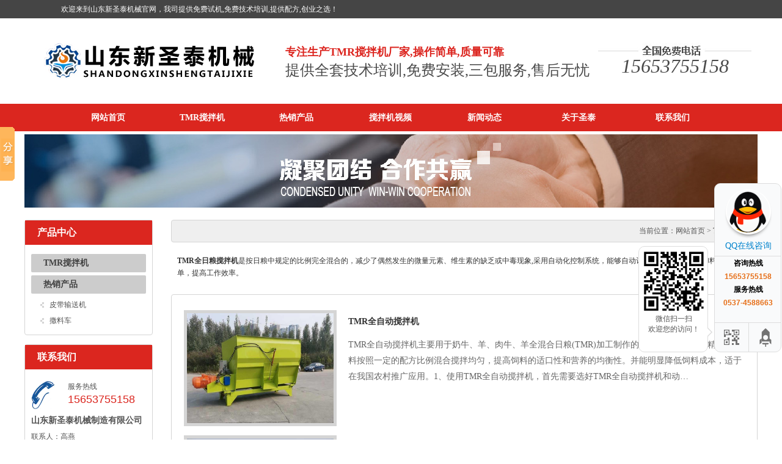

--- FILE ---
content_type: text/html; charset=utf-8
request_url: http://www.qfstjx.cn/goods/61/2.html
body_size: 7622
content:
<!DOCTYPE html PUBLIC "-//W3C//DTD XHTML 1.0 Transitional//EN" "http://www.w3.org/TR/xhtml1/DTD/xhtml1-transitional.dtd">
<html xmlns="http://www.w3.org/1999/xhtml">
<head>
	<meta http-equiv="Content-Type" content="text/html; charset=utf-8" />
	<title>TMR搅拌机-山东新圣泰机械</title>
	<meta name="keywords" content="TMR搅拌机" />
	<meta name="description" content="" />

	<link href="/templates/default/css/css.css"  rel="stylesheet" type="text/css" />
	<link href="/templates/default/css/style.css"  rel="stylesheet" type="text/css" />
	<link href="/css/pagination.css" rel="stylesheet" />
	<script type="text/javascript" charset="utf-8" src="/scripts/jquery/jquery-1.11.2.min.js"></script>
	<link rel="canonical" href="http://www.qfstjx.cn/goods/61.html"/>
</head>
<body>
	<!--head-->
	<!--------------- top --------------->
<div class="index_topBox">
	<div class="topBox">
		<div class="top_left f_l">欢迎来到山东新圣泰机械官网，我司提供免费试机,免费技术培训,提供配方,创业之选！</div>
	</div>
</div>

<!--------------- logo --------------->
<div class="index_logoBox">
	<div class="logoBox">
		<div class="logo"><a title="山东新圣泰机械制造有限公司"><img src="/templates/default/images/logo.jpg" alt="山东新圣泰机械制造有限公司" /></a></div>
		<h3><b>专注生产TMR搅拌机厂家,操作简单,质量可靠</b><br />
		              提供全套技术培训,免费安装,三包服务,售后无忧</h3>
		<div class="logoBox_tell f_r">
			<p>15653755158</p>
		</div>
	</div>
</div>

<!--------------- logo ---------------> 

<!--------------- 导航 --------------->

<div class="index_navBox">
	<div class="navBox">
		<ul>
			<li><a href="/" title="网站首页">网站首页</a></li>
			<li><a href="/goods/61.html" title="TMR搅拌机">TMR搅拌机</a></li>
			<li><a rel="nofollow" href="/goods.html" title="热销产品">热销产品</a>
				<div class="snav_p">
					<dl>
						<dd>
							
							<a rel="nofollow" href="/goods/75.html">皮带输送机</a>
							
							<a rel="nofollow" href="/goods/67.html">撒料车</a>
							
						</dd>
					</dl>
				</div>
			</li>
			<!--<li><a href="/photo/14.html" title="客户案例">客户案例</a></li>-->
			<li><a rel="nofollow" href="/video/29.html" title="搅拌机视频">搅拌机视频</a></li>
			<li><a href="/news/64.html" title="新闻动态">新闻动态</a></li>
			<li><a rel="nofollow" href="/content/jianjie.html" title="关于圣泰">关于圣泰</a></li>
			<li><a rel="nofollow" href="/content/lianxi.html" title="联系我们">联系我们</a></li>
		</ul>
	</div>
</div>

<!--------------- 导航 ---------------> 

	<!--sbanner-->
	<div class="sbanner">
	<img src="/templates/default/images/sbanner.jpg" />
</div>

	<div class="m_con">
		<div class="m_left">
			<div class="left_item">
	<div class="tit">产品中心</div>
	<div class="l_nav">
		<dl>
			<dt><a href="/goods/61.html">TMR搅拌机</a></dt>
			<dt><a rel="nofollow" href="/goods/62.html">热销产品</a></dt>
				<dd><a rel="nofollow" href="/goods/75.html">皮带输送机</a></dd> 
				<dd><a rel="nofollow" href="/goods/67.html">撒料车</a></dd>
		</dl>
	</div>
</div><div class="left_item">
	<div class="tit">联系我们</div>
	<div class="l_contact">
		<dl>
			<dt>
				<div>服务热线</div>
				<div class="dh">15653755158</div>
			</dt>
			<dd>
				<span>山东新圣泰机械制造有限公司</span><br>
				联系人：高燕<br />
				电话：0537-4588663<br />
				邮箱：stjx2008@163.com<br />
				网址：www.qfstjx.cn<br />
				地址：曲阜市春秋西路299号
			</dd>
		</dl>
	</div>
</div>
		</div>
		<div class="m_right">
			
			<div class="sitemap">当前位置：<a href="/">网站首页</a>&nbsp;&gt;&nbsp;<a href="/goods/61/1.html">TMR搅拌机</a></div>
			<div class="pro_ms">
				<p class="MsoNormal">
	<strong>TMR全日粮搅拌机</strong>是按日粮中规定的比例完全混合的，减少了偶然发生的微量元素、维生素的缺乏或中毒现象,采用自动化控制系统，能够自动计量、配料、混合和卸料，操作简单，提高工作效率。
</p>
			</div>
			<div class="r_con">
				<ul class="photo_list3">
					
					<li>
						<dl>
							<dt><a href="/goods/show-405.html" title="TMR全自动搅拌机"><img src="/upload/202302/24/202302241058269101.jpg" alt="TMR全自动搅拌机" /></a></dt>
							<dd>
								<h3><a href="/goods/show-405.html" title="TMR全自动搅拌机">TMR全自动搅拌机</a></h3>
								<p>TMR全自动搅拌机主要用于奶牛、羊、肉牛、羊全混合日粮(TMR)加工制作的设备，能够将各种精、粗饲料按照一定的配方比例混合搅拌均匀，提高饲料的适口性和营养的均衡性。并能明显降低饲料成本，适于在我国农村推广应用。1、使用TMR全自动搅拌机，首先需要选好TMR全自动搅拌机和动…</p>
							</dd>
						</dl>
					</li>
					
					<li>
						<dl>
							<dt><a href="/goods/show-404.html" title="TMR饲料混合搅拌机"><img src="/upload/202302/24/202302241057383164.jpg" alt="TMR饲料混合搅拌机" /></a></dt>
							<dd>
								<h3><a href="/goods/show-404.html" title="TMR饲料混合搅拌机">TMR饲料混合搅拌机</a></h3>
								<p>TMR饲料混合搅拌机是按日粮中规定的比例完全混合的，减少了偶然发生的微量元素、维生素的缺乏或中毒现象；提高牛奶质量；降低奶牛疾病发生率；提高奶牛繁殖率；节省饲料成本；大大节约劳力时间，TMR饲料混合搅拌机维护注意事项1、TMR饲料混合搅拌机应该用支撑架安装在平稳牢固…</p>
							</dd>
						</dl>
					</li>
					
					<li>
						<dl>
							<dt><a href="/goods/show-403.html" title="9JGW-4全日粮搅拌机"><img src="/upload/202302/24/202302241056485039.jpg" alt="9JGW-4全日粮搅拌机" /></a></dt>
							<dd>
								<h3><a href="/goods/show-403.html" title="9JGW-4全日粮搅拌机">9JGW-4全日粮搅拌机</a></h3>
								<p>9JGW-4全日粮搅拌机是一种农业机械设备，主要用于将不同种类和比例的饲料原料混合均匀，以制成一种符合动物营养需求的饲料。9JGW-4全日粮搅拌机的工作原理是通过搅拌器的转动将饲料原料进行混合和翻转，使其达到混合均匀的目的。9JGW-4全日粮搅拌机保养：1、正确的保养可以延长…</p>
							</dd>
						</dl>
					</li>
					
					<li>
						<dl>
							<dt><a href="/goods/show-402.html" title="9JGW-5全日粮搅拌机"><img src="/upload/202302/24/202302241055598945.jpg" alt="9JGW-5全日粮搅拌机" /></a></dt>
							<dd>
								<h3><a href="/goods/show-402.html" title="9JGW-5全日粮搅拌机">9JGW-5全日粮搅拌机</a></h3>
								<p>9JGW-5全日粮搅拌机能够将各种饲料、添加剂等原料充分混合，确保每一份饲料的营养均衡一致，提高牛羊等动物的生产性能，采用自动化控制系统，能够自动计量、配料、混合和卸料，操作简单，提高工作效率，结构紧凑，占地面积小，适合在农场、养殖场等空间有限的场所使用。1、该机…</p>
							</dd>
						</dl>
					</li>
					
					<li>
						<dl>
							<dt><a href="/goods/show-401.html" title="9JGW-7全日粮搅拌机"><img src="/upload/202302/24/202302241055223789.jpg" alt="9JGW-7全日粮搅拌机" /></a></dt>
							<dd>
								<h3><a href="/goods/show-401.html" title="9JGW-7全日粮搅拌机">9JGW-7全日粮搅拌机</a></h3>
								<p>9JGW-7全日粮搅拌机采用高强度钢材制造，结构牢固，运行平稳可靠，仅可以用于混合全日粮，还可以用于混合其他各种粉状或颗粒状物料，具有一定的通用性，并且9JGW-7全日粮搅拌机的清洗、维护都相对简单，易于保养和维修。选择适合自己的9JGW-7全日粮搅拌机需要考虑多方面的因素…</p>
							</dd>
						</dl>
					</li>
					
					<li>
						<dl>
							<dt><a href="/goods/show-400.html" title="9JGW-9全日粮搅拌机"><img src="/upload/202302/24/202302241054308476.jpg" alt="9JGW-9全日粮搅拌机" /></a></dt>
							<dd>
								<h3><a href="/goods/show-400.html" title="9JGW-9全日粮搅拌机">9JGW-9全日粮搅拌机</a></h3>
								<p>9JGW-9全日粮搅拌机具有混合均匀、节省时间、自动化、处理量大、灵活性高和降低成本等特点，成为了现代畜牧业生产中不可或缺的设备。9JGW-9全日粮搅拌机主要用于家畜、家禽养殖场或农场中的饲料加工，适用于混合饲料的生产过程。9JGW-9全日粮搅拌机是一种专门用于混合不同饲料…</p>
							</dd>
						</dl>
					</li>
					
					<li>
						<dl>
							<dt><a href="/goods/show-399.html" title="9JGW-12全日粮搅拌机"><img src="/upload/202302/24/202302241053363476.jpg" alt="9JGW-12全日粮搅拌机" /></a></dt>
							<dd>
								<h3><a href="/goods/show-399.html" title="9JGW-12全日粮搅拌机">9JGW-12全日粮搅拌机</a></h3>
								<p>9JGW-12全日粮搅拌机主要由电机、减速器、转子、混合桶等部分组成，其机械原理主要是利用转子带动混合桶内的饲料成分进行混合，9JGW-12全日粮搅拌机可将各种饲料进行混合，提高饲料的均匀度和口感，增加动物的食欲和生产性能。具体来说，电机通过减速器带动转子旋转，转子内部…</p>
							</dd>
						</dl>
					</li>
					
					<li>
						<dl>
							<dt><a href="/goods/show-398.html" title="9JGW-36全日粮搅拌机"><img src="/upload/202302/24/202302241052548164.jpg" alt="9JGW-36全日粮搅拌机" /></a></dt>
							<dd>
								<h3><a href="/goods/show-398.html" title="9JGW-36全日粮搅拌机">9JGW-36全日粮搅拌机</a></h3>
								<p>9JGW-36全日粮搅拌机是一种将不同种类的饲料、添加剂和药品混合搅拌的设备，通过该设备，可以将不同种类的饲料混合搅拌均匀，使得动物能够吸收利用营养成分，从而提高饲料利用率，降低饲料成本，保证饲料卫生，并且提高生产效率，是现代养殖业不可缺少的设备。9JGW-36全日粮搅…</p>
							</dd>
						</dl>
					</li>
					
					<li>
						<dl>
							<dt><a href="/goods/show-397.html" title="立式TMR全日粮搅拌机"><img src="/upload/202302/24/202302241051586914.jpg" alt="立式TMR全日粮搅拌机" /></a></dt>
							<dd>
								<h3><a href="/goods/show-397.html" title="立式TMR全日粮搅拌机">立式TMR全日粮搅拌机</a></h3>
								<p>立式TMR全日粮搅拌机能够将各种饲料充分混合，避免了动物只挑选自己喜欢的饲料而浪费其他饲料的情况，使用立式TMR全日粮搅拌机可以节约搅拌时间，提高生产效率，减少了人工搅拌的劳动强度，增加了生产的稳定性和可靠性。使用立式TMR全日粮搅拌机时需要注意以下几点：1、仔细阅…</p>
							</dd>
						</dl>
					</li>
					
					<li>
						<dl>
							<dt><a href="/goods/show-396.html" title="卧式TMR全日粮搅拌机"><img src="/upload/202302/24/202302241050577382.jpg" alt="卧式TMR全日粮搅拌机" /></a></dt>
							<dd>
								<h3><a href="/goods/show-396.html" title="卧式TMR全日粮搅拌机">卧式TMR全日粮搅拌机</a></h3>
								<p>卧式TMR全日粮搅拌机是一种将多种饲料充分混合搅拌，以满足动物对多种营养成分的需求，从而提高饲料利用率，使用卧式TMR全日粮搅拌机可以使养殖者方便、快捷地为动物配置饲料，减少了人工调配的时间和劳动强度，提高了养殖效益。卧式TMR全日粮搅拌机的优点1、混合效果好：卧式…</p>
							</dd>
						</dl>
					</li>
					
				</ul>
				<div class='sabrosus'><span>共32记录</span><a href="/goods/61/1.html">«上一页</a><a href="/goods/61/1.html">1</a><span class="current">2</span><a href="/goods/61/3.html">3</a><a href="/goods/61/4.html">4</a><a href="/goods/61/3.html">下一页»</a></div>
			</div>
			<!--foot_tj_news-->
<div id="foot_news">
    <div class="tit_news">推荐资讯</div>
    <ul>
        
        <li>
            <a href="/news/show-926.html" title="曲阜市高素质农民走进新圣泰机械">曲阜市高素质农民走进新圣泰机械</a>
            <span>2025-12-09</span>
        </li>
        
        <li>
            <a href="/news/show-925.html" title="山东新圣泰机械开展冬季消防演练活动">山东新圣泰机械开展冬季消防演练活动</a>
            <span>2025-12-09</span>
        </li>
        
        <li>
            <a href="/news/show-923.html" title="山东新圣泰荣膺济宁市级农民教育专业培训基地">山东新圣泰荣膺济宁市级农民教育专业培训基地</a>
            <span>2025-06-05</span>
        </li>
        
        <li>
            <a href="/news/show-922.html" title="曲阜市人大领导到山东新圣泰调研">曲阜市人大领导到山东新圣泰调研</a>
            <span>2025-04-09</span>
        </li>
        
        <li>
            <a href="/news/show-911.html" title="山东新圣泰受邀参加 省机械工业高质量发展论坛并获奖">山东新圣泰受邀参加 省机械工业高质量发展论坛并获奖</a>
            <span>2024-12-24</span>
        </li>
        
        <li>
            <a href="/news/show-910.html" title="济宁市农业产业链装备协同创新基地行业新闻">济宁市农业产业链装备协同创新基地行业新闻</a>
            <span>2024-11-15</span>
        </li>
        
        <li>
            <a href="/news/show-909.html" title="济宁市工商联领导莅临时庄街道商会调研">济宁市工商联领导莅临时庄街道商会调研</a>
            <span>2024-03-25</span>
        </li>
        
        <li>
            <a href="/news/show-908.html" title="2023年时庄街道表彰新闻">2023年时庄街道表彰新闻</a>
            <span>2024-02-28</span>
        </li>
        
    </ul>
    <div style="clear:both;"></div>
</div>
<!--end-->


		</div>
	</div>
	<!--footer-->
	<style type="text/css">
	.foot_nav{ background: #DB261F; line-height: 30px; text-align: center;}
	.foot_nav a{ color: #fff; padding: 0px 10px; }
</style>


<!------------------------------- 底部信息   ------------------------------->
<div class="footer">
	<div class="foot_con">
		版权所有：山东新圣泰机械制造有限公司&nbsp;&nbsp;地址：曲阜市春秋西路299号<br />
		服务热线：15653755158&nbsp;&nbsp;联系人：高燕&nbsp;&nbsp;电话：0537-4588663<br />
		<img src="/templates/default/images/lt.png" /><br />
		网址：www.qfstjx.cn&nbsp;&nbsp;<br />
山东新圣泰机械是一家生产<a href="/">TMR全日粮搅拌机</a>,<a href="/">TMR饲料搅拌机</a>,<a href="/">卧式TMR全日粮搅拌机</a>,立式TMR全日粮搅拌机的厂家
<p>备案号：<a rel="nofollow" href="http://beian.miit.gov.cn">鲁ICP备16012984号</a>  <a href="/templates/default/images/Yingye_prove.jpg" target="_blank">营业执照公示</a></p>
	</div>
</div>
<!------------------------------- 底部信息   -------------------------------> 
<link href="/templates/default/share/css/share.css" rel="stylesheet" type="text/css" />
<div class="main-im">
	<div class="im_main"> <a rel="nofollow" href="http://wpa.qq.com/msgrd?v=3&uin=3050805495&site=qq&menu=yes" target="_blank" class="im-qq qq-a" title="在线QQ客服">
		<div class="qq-container"></div>
		<div class="qq-hover-c"><img class="img-qq" src="/templates/default/share/images/qq.png"></div>
		<span> QQ在线咨询</span> </a>
		<div class="im-tel">
			<div>咨询热线</div>
			<div class="tel-num">15653755158</div>
			<div>服务热线</div>
			<div class="tel-num">0537-4588663</div>
		</div>
		<div class="im-footer" style="position:relative">
			<div class="weixing-container">
				<div class="weixing-show">
					<div class="weixing-txt">
						微信扫一扫<br>欢迎您的访问！
					</div>
					<img class="weixing-ma" src="/templates/default/share/images/weixing-ma.jpg">
					<div class="weixing-sanjiao"></div>
					<div class="weixing-sanjiao-big"></div>
				</div>
			</div>
			<div class="go-top"><a rel="nofollow" href="javascript:;" title="返回顶部"></a> </div>
			<div style="clear:both"></div>
		</div>
	</div>
</div>
<script>
	$(function(){
		$('.go-top').bind('click',function(){
			$(window).scrollTop(0);
		});
		$(".weixing-container").bind('mouseenter',function(){
			$('.weixing-show').show();
		})
		$(".weixing-container").bind('mouseleave',function(){
			$('.weixing-show').hide();
		});
	});
</script> 
<!--share-->
<script>window._bd_share_config={"common":{"bdSnsKey":{},"bdText":"","bdMini":"2","bdMiniList":false,"bdPic":"","bdStyle":"0","bdSize":"16"},"slide":{"type":"slide","bdImg":"0","bdPos":"left","bdTop":"150"}};with(document)0[(getElementsByTagName('head')[0]||body).appendChild(createElement('script')).src='http://bdimg.share.baidu.com/static/api/js/share.js?v=89860593.js?cdnversion='+~(-new Date()/36e5)];</script> 
<!--share end-->
<script type="text/javascript" charset="utf-8" src="/templates/default/js/common.js"></script>
<script type="text/javascrpt"> 
function noMenuOne() 
{ 
alert('版权所有，禁止复制'); 
return false; 
} 
document.oncontextmenu = noMenuOne; 
</script>

<script>
var _hmt = _hmt || [];
(function() {
  var hm = document.createElement("script");
  hm.src = "https://hm.baidu.com/hm.js?2d13541191bc9b397a53eb42343b5918";
  var s = document.getElementsByTagName("script")[0]; 
  s.parentNode.insertBefore(hm, s);
})();
</script>
</body>
</html>


--- FILE ---
content_type: text/css
request_url: http://www.qfstjx.cn/templates/default/css/css.css
body_size: 1954
content:
@charset "utf-8";

*{ margin:0px; padding:0px;}

img {border:0;margin:0; padding:0;}

ul,li,ol,h1,h2,h3,dl,dt,dd,form,p,span,b,u,s,i{list-style:none;margin:0; padding:0;}

.clearfix{display:inline-table;}

* html .clearfix{height:1%;/*ie6*/}

*+html .clearfix{min-height:1px;}

.clearfix:after { content:"."; display:block; height:0; clear:both; visibility:hidden;font-size: 0;}

.clearfix { display:inline-block; }

* html .clearfix { height:1%; }

.clearfix { display:block; }

input,textarea {outline:none;border:0px;}/*去掉输入框得到焦点时边框会出现阴影效果----例如360 火狐*/

a{ blr:expression(this.onFocus=this.blur()); /* IE Opera */ outline:none; /* FF Opera */ } a:focus{ -moz-outline-style: none; /* FF */ } /*去掉a标签超链接的虚线框*/

a:link { text-decoration: none;color: #535353;}

a:visited {text-decoration: none; color: #535353;}

a:hover { text-decoration: none; color: #000000;}

a:active {text-decoration: none; color: #535353;}





body {margin: 0px; color:#535353; font-size: 12px; font-family:'微软雅黑',Microsoft YaHei;}

a.more:link { text-decoration: none;color: #FFFFFF;}

a.more:visited {text-decoration: none; color: #FFFFFF;}

a.more:hover { text-decoration: none; color: #FFFFFF;}

a.more:active {text-decoration: none; color: #FFFFFF;}



.f_l{ float:left;}

.f_r{ float:right;}

.clear{clear:both;}



.m_t1{margin-top:10px;}

.m_t2{margin-top:15px;}

.m_t3{margin-top:20px;}

.m_t4{margin-top:20px;}

.m_t5{margin-top:45px;}

.m_t6{margin-top:50px;}

.m_t7{margin-top:70px;}

.m_t8{margin-top:100px;}

.m_t9{margin-top:110px;}







/************************************* top样式 ************************************/

.index_topBox{width:100%; height:30px; background:#454545;}

.topBox{width:1080px; height:30px; margin:0px auto; overflow:hidden;}

.top_left{width:500px; height:30px; line-height:30px; color:#FFF; font-size:12px; font-family:"Microsoft YaHei";}

/************************************* logo样式 ************************************/

.index_logoBox{width:100%; margin:0px auto; overflow:hidden;}

.logoBox{width:1180px; margin:0px auto; padding:40px 0; overflow:hidden;}

.logoBox .logo{height:60px; overflow:hidden; float:left;}

.logoBox h3{height:60px; line-height:30px; float:left; margin:0px 0px 0px 30px; font-family: "Microsoft YaHei"; font-size:24px; color:#494949; font-weight:normal;}

.logoBox h3 b{color:#dc251f; font-family: "Microsoft YaHei"; font-size:18px;}

.logoBox_tell{width:251px; height:40px; overflow:hidden; background:url(../images/Img_36.jpg) left top no-repeat; padding-top:20px;}

.logoBox_tell p{text-align:center; font-family: "Microsoft YaHei"; font-size:32px; color:#494949; font-weight:normal; font-style:italic;}

/************************************* 导航样式 ************************************/

.index_navBox{width:100%; height:45px; background:#DB261F;}

.navBox{width:1080px; height:45px; margin:0px auto; }

.navBox li{width:154px; color:#FFF; position:relative; text-align:center; float:left; line-height:45px; font-family: "Microsoft YaHei"; font-size:14px;}

.navBox li a{color:#FFF; width:154px; height:45px; text-align:center; font-family: "Microsoft YaHei"; font-size:14px; display:block; font-weight:bold;}

.navBox li a:hover{background:#454545;}

.navBox li:hover .snav{display:block;}

.navBox li:hover .snav_p{display:block;}

/************************************* 导航下拉样式 ************************************/

.snav{width:450px; position:absolute; top:45px; left:-50px; z-index:9999; background:#fff; border-bottom:2px solid #DB261F; padding:20px; display:none;}
.snavl{float:left; width:154px; margin-right:15px; padding:10px 20px 10px 0; border-right:1px dotted #ddd;}
.snavl li{height:30px; width:100px; line-height:30px; background:url(../images/snav_li.jpg) no-repeat left center; padding-left:20px; border-bottom:1px dotted #ddd; text-align:left;}
.snavl li a{color:#000; display:inline;}
.snavl li a:hover{background:none; color:#DB261F;}
.snavr{float:left; width:290px; height:180px;}
.snavr img{display:block; width:290px; height:260px;}

/*******导航产品下拉*******/

.snav_p{width:154px;overflow:hidden; position:absolute; top:45px; left:0px; z-index:9999; background:#fff; border-bottom:2px solid #DB261F; padding:10px 5px; display:none;}
.snav_p dl{border-right:1px dotted #ddd; padding:0 10px; float:left;}
.snav_p dt{padding:10px 0; border-bottom:1px solid #DB261F;}
.snav_p dt img{width:130px; height:80px; display:block;}
.snav_p dd a{display:block; width:154px; background:url(../images/snav_li.jpg) no-repeat left center; padding-left:10px; height:30px; line-height:30px; font-size:12px; color:#000; text-align:left;}
.snav_p dd a:hover{background:url(../images/snav_li.jpg) no-repeat left center; color:#DB261F;}




/************************************* 底部信息样式 ************************************/

.footer{width:100%; overflow:hidden; background:url(../images/Img_32.jpg) 0px 0px repeat;}

.foot_con{width:1080px; margin:0px auto; overflow:hidden; font-family: "Microsoft YaHei"; font-size:12px; font-weight:normal; text-align:center; line-height:26px; padding:20px 0; color:#f2f2f2;}
.foot_con a{color:#f2f2f2;}



--- FILE ---
content_type: text/css
request_url: http://www.qfstjx.cn/templates/default/css/style.css
body_size: 4832
content:
@charset "utf-8";
/*sbanner*/
.sbanner{width:1200px; margin:5px auto; overflow:hidden;}
.sbanner img{display:block; width:1200px; height:120px;}

.m_con{width:1200px; margin:20px auto; overflow:hidden;}

/*左侧*/
.m_left{float:left; width:210px; overflow:hidden;}
.m_left .left_item{border:#d5d5d5 1px solid; border-radius:4px; margin-bottom:15px; background:#FFF;}
.m_left .left_item .tit{background:#DB261F; height:40px; line-height:40px; font-size:16px; text-indent:20px; font-weight:bold; color:#fff;}
.m_left .l_nav{padding:10px 0;}
.m_left .l_nav dl{padding:0px 10px;}
.m_left .l_nav dl dt{height:30px; line-height:30px; color:#333; font-weight:bold; border-radius:2px; background:#ccc; font-size:14px; margin:5px 0px; text-indent:20px;}
.m_left .l_nav dl dt a{color:#404040;}
.m_left .l_nav dl dd{line-height:26px; height:26px; padding-left:30px; background:url(../images/l_nav.jpg) 15px center no-repeat;}
.m_left .l_nav dl dd a:hover{color:#DB261F;}

/*左侧联系*/
.m_left .l_contact{padding:10px 0;}
.m_left .l_contact dl{padding:0 10px;}
.m_left .l_contact dl dt{background:url(../images/tel.gif) left center no-repeat; padding:10px 0px; padding-left:60px;}
.m_left .l_contact dl dt .dh{ font-family:Impact, Arial, Helvetica, sans-serif; font-size:18px; color:#DB261F;  line-height:24px;}
.m_left .l_contact dl dd{line-height:26px;}
.m_left .l_contact dl dd span{font-weight:bold; font-size:14px;}

/*右侧*/
.m_right{width:960px; float:right; overflow:hidden;}
.m_right .sitemap{ border:1px solid #d5d5d5; border-radius:4px; height:35px; line-height:35px; padding-left:10px; background:#FFF;}
.m_right .r_con{border:1px solid #d5d5d5; background:#FFF; border-radius:4px; padding:10px 15px; margin:15px 0;}

/*图片列表*/
.photo_list{overflow:hidden; margin-bottom:10px;}
.photo_list li{width:222px; float:left; margin:5px;}
.photo_list li img{display:block; width:216px; height:174px; padding:2px; border:1px solid #e5e5e5;}
.photo_list li span{display:block; height:30px; line-height:30px; text-align:center; overflow:hidden;}
.photo_list li span a{font-size:14px; color:#333;}
.photo_list li:hover img{border-color:#DB261F;}
.photo_list li:hover span{background:#DB261F;}
.photo_list li:hover a{color:#fff;}

.photo_list2{overflow:hidden; margin-bottom:10px;}
.photo_list2 li{width:299px; float:left; margin:5px;}
.photo_list2 li img{display:block; width:293px; height:244px; padding:2px; border:1px solid #e5e5e5;}
.photo_list2 li span{display:block; height:30px; line-height:30px; text-align:center; overflow:hidden;}
.photo_list2 li span a{font-size:14px; color:#333;}
.photo_list2 li:hover img{border-color:#DB261F;}
.photo_list2 li:hover span{background:#DB261F;}
.photo_list2 li:hover a{color:#fff;}

/*文章列表*/
.news_list{overflow:hidden; margin-top:10px;}
.news_list li{height:70px; margin-bottom:15px; padding:0 10px; border-bottom:1px dashed #ccc; padding-bottom:10px;}
.news_list a{display:block; height:30px; line-height:30px; font-size:14px; font-weight:bold; color:#333;}
.news_list p{height:40px; line-height:20px; font-size:12px; color:#666; text-indent:2em;}
.news_list a:hover{color:#DB261F;}

/*************详情页****************/
/*news*/
#newspage{font-family:'微软雅黑'; font-size:14px; overflow:hidden;}
#newspage .head{height:70px; border-bottom:1px dashed #ccc; text-align:center; color:#333;}
#newspage .head .tit{height:40px; line-height:40px;}
#newspage .head .tit h1{font-size:20px;}
#newspage .head .info_show{height:30px; line-height:30px;}
#newspage .head .info_show p{padding:0 20px; font-size:12px; display:inline; color:#999;}
#newspage .head .info_show span{color:#DA7702;}
#newspage .info_con{margin-top:10px; overflow:hidden; width:100%;}
#newspage .info_con, #newspage .info_con p, #newspage .info_con span{font:14px/26px '微软雅黑';}
#newspage .info_con h2{font-size: 16px; margin: 10px 0; border-bottom: 2px solid #F49E1C; padding-left: 40px; font-weight: bold; line-height: 30px; background: url(../images/h2_bg.png) no-repeat left center;}
#newspage .info_con b, #newspage .info_con strong{font-weight:bold;}
#newspage .info_con table{text-align:center; border-right:1px solid; border-bottom:1px solid; border-collapse:collapse;}
#newspage .info_con table td{padding:5px 10px; border-top:1px solid; border-left:1px solid;}
#newspage .info_share{height:35px; line-height:35px; background:#EEE; margin:10px 0 10px 0;}
#newspage .info_share .tit{width:100px; text-align:center; font-weight:bold; color:#2482B5; font-size:16px; float:left; line-height:35px;}
/*product*/
#propage{width:100%; overflow:hidden; line-height:26px; font-family:"微软雅黑";}
#propage .propage_head{width:100%; height:240px; overflow:hidden; margin-bottom:20px;}
#propage .lhead_propage{width:35%; height:98%; overflow:hidden; float:left; border:2px solid #DB261F;}
#propage .lhead_propage img{width:100%; height:100%; margin:0 auto; display:block;}
#propage .rhead_propage{width:62%; height:100%; overflow:hidden; float:right;}
#propage .r_pro_title{width:100%; height:40px; text-align:center; line-height:40px; border-bottom:1px dashed #bbbbbb;}
#propage .r_pro_title h1{font-size:20px;}
#propage .r_pro_ms{width:100%; height:140px; overflow:hidden; color:#666;font-size: 15px; }
#propage .r_pro_ms span{font-size:16px; font-weight:bold; display:block; color:#666;}
#propage .r_pro_bot{width:100%; height:60px; background-color:#F2F2F2; color:#2572AF; }
#propage .r_pro_bot .tell{width:100%; height:55px; line-height:55px; font-size:26px;padding-left: 20px;}
#propage .r_pro_bot .tell span{font-size:15px; color:#666; font-weight:bold;}
#propage .propage_con{width:100%; overflow:hidden;}
#propage .propage_con .propage_con_title{width:100%; height:40px; line-height:40px; font-size:20px; background-color:#DB261F; font-weight:bold; padding-left:10px; color:#FFF;}
#propage .propage_con .propage_con_body{width:100%; overflow:hidden;  border-bottom:1px solid #CCC; padding:10px 0;}
#propage .propage_con .propage_con_body,#propage .propage_con .propage_con_body p,#propage .propage_con .propage_con_body span,#propage .propage_con .propage_con_body table{font:14px/26px "微软雅黑"; color:#333;}
#propage .propage_con .propage_con_body table{min-width:700px;}
#propage .propage_con .propage_con_body h2{font-size: 16px; margin: 10px 0; border-bottom: 2px solid #F49E1C; padding-left: 40px; font-weight: bold; line-height: 30px; background: url(../images/h2_bg.png) no-repeat left center;}
#propage .propage_con .propage_con_body h3{font-size:16px;}
#propage .propage_con .propage_con_body b, #propage .propage_con .propage_con_body strong{font-weight:bold;}
#propage .propage_con .propage_con_body table{text-align:center; border-right:1px solid; border-bottom:1px solid; border-collapse:collapse; border-spacing:0;}
#propage .propage_con .propage_con_body table td{padding:5px 15px; border-top:1px solid; border-left:1px solid;}

/*评论*/
.comment-add .editor textarea {
    width: 98%;
    height: 70px;
}
.Validform_error {
    background: #FEFBD3;
}
.comment-add .subcon {
	width:95%;
	margin:5px auto;
}
.input {
    display: inline;
    margin-right: 5px;
    padding: 7px;
    height: 20px;
    line-height: 20px;
    vertical-align: middle;
    background: #fff;
    color: #999px;
    border: 1px solid #e8e8e8;
    border-radius: 2px;
}
.Validform_checktip {
    margin-left: 8px;
    line-height: 20px;
    height: 20px;
    overflow: hidden;
    color: #999;
    font-size: 12px;
}
input.btn, button.btn {
    height: 40px;
    cursor: pointer;
    overflow: visible;
}
.btn {
    background: #1e7bb3;
    border: 1px solid #02598E;
    border-radius: 2px;
    vertical-align: middle;
}
.comment-box {
    position: relative;
    margin-top: 15px;
}
.comment-list li {
    padding: 15px 0;
    border-top: 1px solid #f7f7f7;
}
.comment-list li .avatar {
    display: block;
    float: left;
    margin-top: 6px;
    background: #fff;
    border-radius: 2px;
    width: 42px;
    height: 42px;
    overflow: hidden;
}
.comment-list li .avatar img {
    width: 42px;
    height: 42px;
}
.comment-list li .inner {
    margin-left: 52px;
}
.comment-list li .inner p {
    color: #333;
    font-size: 14px;
    line-height: 1.8em;
}
.comment-list li .inner .meta {
    margin: 0;
    padding-top: 3px;
    color: #999;
    border: none;
}
.meta {
    margin: 30px 0 0 0;
    padding: 0 0 15px 0;
    border-bottom: 1px solid #f0f0f0;
}
.blue {
    color: #1E7BB3;
}
.comment-list li .inner .meta .time {
    margin-left: 5px;
    padding-left: 20px;
    color: #777;
    background: url(../images/sprite.gif) no-repeat left -158px;
}
.comment-list li .answer {
    margin-left: 48px;
    padding: 10px;
    background: #fafafa;
    border: 1px solid #e6e6e6;
    border-radius: 3px;
}
.comment-list li .answer .meta {
    margin: 0;
    padding: 0;
    color: #999;
    margin-bottom: 5px;
    border: none;
}
.comment-list li .answer p {
    color: #555;
    font-size: 14px;
    line-height: 1.8em;
}
.page-box {
    margin-top: 15px;
    color: #999;
    font-size: 14px;
}
div.digg {
    margin: 0;
    padding: 0;
    text-align: left;
    font-size: 14px;
}
div.digg span.disabled {
    border: 1px solid #eee;
    padding: 5px 12px;
    margin: 0 0 0 8px;
    color: #ddd;
}
div.digg span.current {
    padding: 5px 12px;
    margin: 0 0 0 8px;
    color: #555;
    font-weight: bold;
}
.base-tit {
    border-bottom: 1px solid #f0f0f0;
    color: #3b8dd1;
    line-height: 1em;
    font-size: 18px;
    font-weight: normal;
	width:98%;
	margin:3px auto;
}
.base-tit i {
    float: right;
    padding: 10px 0;
    color: #999;
    font-size: 12px;
    line-height: 26px;
    font-style: normal;
}
.base-tit span {
    position: relative;
    top: 1px;
    display: inline-block;
    padding: 10px 0;
    border-bottom: 1px solid #3b8dd1;
}
.meta .right{float:right; width:auto;}
/*end*/

/*上下篇*/
#next_art{height:30px; line-height:30px; color:#666; border-top:1px solid #f1f1f1; padding:0 5px; font-size:14px;}
#next_art a{color:#3870BA;}
#next_art span{float:right;}

/*show底部产品推荐*/
#foot_prolist{height:245px; border:1px solid #d5d5d5; margin:10px auto; overflow:hidden;}
#foot_prolist .tit{height:30px; line-height:30px; font-size:14px; font-weight:bold; color:#404040; background:#e5e5e5; padding-left:10px; border-bottom: 1px solid #ccc;}
#foot_prolist ul{list-style:none;}
#foot_prolist li{width:23%; height:188px; margin:10px 6px; overflow:hidden; border:1px solid #ccc; float:left;}
#foot_prolist li img{width:100%; height:159px;}
#foot_prolist span{width:100%; text-align:center; line-height:30px; font-size:14px; display:block; background:#ccc;}
#foot_prolist li:hover span{background:#0078C1;}
#foot_prolist span a{color:#fff;}

/*产品评论*/
#pro_comment{height:auto; border:1px solid #d5d5d5; margin:10px auto; overflow:hidden;}
#pro_comment .com_title{height:30px; line-height:30px; font-size:14px; color:#404040; font-weight:bold; background:#e5e5e5; padding-left:10px; border-bottom: 1px solid #ccc;}

/*底部推荐新闻*/
#foot_news{border:1px solid #d5d5d5; overflow:hidden;}
#foot_news .tit_news{font-weight:bold; height:30px; line-height:30px; color:#404040; background:#e5e5e5; font-size:14px; padding-left:10px; border-bottom: 1px solid #ccc;}
#foot_news li{width:45%; padding-left:10px; margin-left:10px; background:url(../images/foot_news.jpg) no-repeat left center; line-height:30px; float:left; }
#foot_news li a{color:#333; text-decoration:none; }
#foot_news li span{float:right;}
#foot_news li a:hover{color:blue;}

/*地区分站*/
#diqu_box{margin:10px auto; overflow:hidden; border:1px solid #d5d5d5;}
#diqu_box .tit_diqu{height:30px; line-height:30px; font-size:14px; font-weight:bold; color:#404040; background:#e5e5e5; padding-left:10px; border-bottom:1px solid #ccc;}
#diqu_box ul{list-style:none; overflow:hidden;}
#diqu_box li{float:left; line-height:30px; font-size:12px; padding:0 10px;}
#diqu_box li a{color:#333;}


.miaoshu{ width: 960px; margin: auto; line-height: 25px; padding: 15px 0px 15px 0px; text-indent: 2em;}

/*.zilist ul li .jzimg { width: 180px; height: 180px; border-right: 1px solid #d5d5d5; background-color: #dedede; text-align: center;vertical-align: middle;}*/
.zilist{ width:960px; margin:auto;}
.fl {float:left; display:inline}
.fr {float:right; display:inline}
/*.zilist ul{ padding-bottom:20px; overflow:hidden;}
.zilist ul li{ width:100%; height:180px; overflow:hidden; margin-top:31px;}
.zilist ul li .jzimg{ width:180px; height:180px; border-right:1px solid #d5d5d5; background-color:#dedede;text-align: center;vertical-align: middle;}
.zilist ul li .jzimg img{ width:170px; height:170px;border: 0;vertical-align: middle;}
.zilist ul li .jzimg i{ display:inline-block; height:100%; vertical-align:middle;}
.zilist ul li div{ margin-left:14px; width:680px; padding-top:12px; overflow:hidden;}
.zilist ul li div p{ font-size:13px; color:#666; line-height:22px; height:90px; overflow:hidden;}
.zilist ul li div p:first-child { height:32px; line-height:32px;}
.zilist ul li div p:first-child a{ font-weight:bold; font-size:14px; line-height:32px; color:#333; width:360px; height:32px; display:inline-block; overflow:hidden;}
.zilist ul li div p:first-child em{ font-style:normal; width:300px; overflow:hidden; text-align:left;}
.zilist .newsshow_p1{  float:right; height:15px; line-height:15px; display:block; padding-right:16px; margin-top:10px; background:url(../images/news_11.png) right center no-repeat;}
.zilist .newsshow_p1 a{ width:41px; display:block; overflow:hidden; text-transform:uppercase;}
.zilist ul li:hover{ background-color:#7fbae2;}
.zilist ul li:hover .jzimg{ background-color:#0075c5; border-right:1px solid #006ab2;}
.zilist ul li:hover div p{ color:#fff;}
.zilist ul li:hover div p a{ color:#fff;}
.zilist ul li:hover div .newsshow_p1{background:url(../images/news_11_hover.png) right center no-repeat;}*/
/*大分类列表*/
.cp_lanm{overflow:hidden; margin-top: 20px;}
.cp_lanm li{border-bottom:1px solid #ddd; border-right:1px solid #ddd; box-shadow:5px 10px 5px #949494; margin-bottom:40px; overflow:hidden; margin-right:10px; border-top:1px solid #eee;}
.lanm_img{width:320px; padding:5px; background:#a22525; float:left;}
.lanm_img img{width:320px; height:240px; display:block;}
.lanm_img span{display:block; height:30px; line-height:30px; text-align:center;}
.lanm_img span a{ font-size:16px; font-weight:bold; color:#ffffff;}

.lanm_info{width:570px; float:left; padding:10px 5px 10px 10px; overflow:hidden;}
.lanm_info dl dt h2{height:40px; line-height:40px; background:url(../images/cp_lanm_li.png) no-repeat left center; padding-left:25px;}
.lanm_info dl dt h2 a{font-size:18px; color:#000;}
.lanm_info dl dt p{font-size:12px; color:#444; line-height:26px;}
.lanm_info dl dd{margin-top:20px; overflow:hidden;}
.lanm_info dl dd a{display:block; width:102px; border:1px solid #f1f1f1; margin:0 5px; float:left;}
.lanm_info dl dd a img{display:block; width:102px; height:76px;}

/*右侧*/
.m_right{width:960px; float:right; overflow:hidden;}
.m_right .sitemap{ border:1px solid #d5d5d5; border-radius:4px; height:35px; line-height:35px; padding:0 10px; background:#FFF; text-align:right; background:#EFEFEF;}
.m_right .sitemap span{color:#fff; padding:0 15px; display:inline-block; float:left; background:#C30101;}
.m_right .r_con{border:1px solid #d5d5d5; background:#FFF; border-radius:4px; padding:10px 15px; margin:15px 0;}
/*产品栏目描述*/
.pro_ms{margin:10px 0; font-size:12px; line-height:20px; color:#333; padding:10px; border-radius:4px;}

/*图片列表带简介*/
.photo_list3{overflow:hidden; margin-bottom:10px;}
.photo_list3 li{overflow:hidden; margin:15px 5px;}
.photo_list3 li dt{width:240px; border:5px solid #d5d5d5; float:left;}
.photo_list3 li dt img{display:block; width:240px; height:180px;}
.photo_list3 li dd{width:645px; float:right; padding:4px;}
.photo_list3 li dd h3{display:block; height:30px; line-height:30px; overflow:hidden;}
.photo_list3 li dd h3 a{font-size:14px; color:#333;}
.photo_list3 li dd p{margin-top:10px; line-height:26px; font-size:14px; color:#666;}
.photo_list3 li:hover{background:#f1f1f1;}
.photo_list3 li:hover dt{border-color:#DB261F;}

--- FILE ---
content_type: application/javascript
request_url: http://www.qfstjx.cn/templates/default/js/common.js
body_size: 6610
content:

/*检测浏览器方法
------------------------------------------------*/
var pageurl = window.location.search;
if(pageurl == '?m2w') {
    addCookie('m2wcookie', '1', 0);
}
if(getCookie('m2wcookie') != '1' && browserRedirect()) {
    location.href = window.location.href.replace("http://www","http://m");
}
/*工具类方法
------------------------------------------------*/
//检测是否移动设备来访
function browserRedirect() { 
	var sUserAgent= navigator.userAgent.toLowerCase(); 
	var bIsIpad= sUserAgent.match(/ipad/i) == "ipad"; 
	var bIsIphoneOs= sUserAgent.match(/iphone os/i) == "iphone os"; 
	var bIsMidp= sUserAgent.match(/midp/i) == "midp"; 
	var bIsUc7= sUserAgent.match(/rv:1.2.3.4/i) == "rv:1.2.3.4"; 
	var bIsUc= sUserAgent.match(/ucweb/i) == "ucweb"; 
	var bIsAndroid= sUserAgent.match(/android/i) == "android"; 
	var bIsCE= sUserAgent.match(/windows ce/i) == "windows ce"; 
	var bIsWM= sUserAgent.match(/windows mobile/i) == "windows mobile"; 
	if (bIsIpad || bIsIphoneOs || bIsMidp || bIsUc7 || bIsUc || bIsAndroid || bIsCE || bIsWM) { 
		return true;
	} else { 
		return false;
	} 
}
//写Cookie
function addCookie(objName, objValue, objHours) {
    var str = objName + "=" + escape(objValue);
    if (objHours > 0) {//为0时不设定过期时间，浏览器关闭时cookie自动消失
        var date = new Date();
        var ms = objHours * 3600 * 1000;
        date.setTime(date.getTime() + ms);
        str += "; expires=" + date.toGMTString();
    }
    document.cookie = str;
}

//读Cookie
function getCookie(objName) {//获取指定名称的cookie的值
    var arrStr = document.cookie.split("; ");
    for (var i = 0; i < arrStr.length; i++) {
        var temp = arrStr[i].split("=");
        if (temp[0] == objName) return unescape(temp[1]);
    }
    return "";
}
//四舍五入函数
function ForDight(Dight, How) {
    Dight = Math.round(Dight * Math.pow(10, How)) / Math.pow(10, How);
    return Dight;
}
//只允许输入数字
function checkNumber(e) {
    var keynum = window.event ? e.keyCode : e.which;
    if ((48 <= keynum && keynum <= 57) || keynum == 8) {
        return true;
    } else {
        return false;
    }
}
//只允许输入小数
function checkForFloat(obj, e) {
    var isOK = false;
    var key = window.event ? e.keyCode : e.which;
    if ((key > 95 && key < 106) || //小键盘上的0到9  
        (key > 47 && key < 60) ||  //大键盘上的0到9  
        (key == 110 && obj.value.indexOf(".") < 0) || //小键盘上的.而且以前没有输入.  
        (key == 190 && obj.value.indexOf(".") < 0) || //大键盘上的.而且以前没有输入.  
         key == 8 || key == 9 || key == 46 || key == 37 || key == 39) {
        isOK = true;
    } else {
        if (window.event) { //IE
            e.returnValue = false;   //event.returnValue=false 效果相同.    
        } else { //Firefox 
            e.preventDefault();
        }
    }  
    return isOK;  
}
//复制文本
function copyText(txt){
	window.clipboardData.setData("Text",txt); 
	var d = dialog({content:'复制成功，可以通过粘贴来发送！'}).show();
	setTimeout(function () {
		d.close().remove();
	}, 2000);
}
//切换验证码
function ToggleCode(obj, codeurl) {
    $(obj).children("img").eq(0).attr("src", codeurl + "?time=" + Math.random());
	return false;
}
//全选取消按钮函数，调用样式如：
function checkAll(chkobj){
	if($(chkobj).text()=="全选"){
	    $(chkobj).text("取消");
		$(".checkall").prop("checked", true);
	}else{
    	$(chkobj).text("全选");
		$(".checkall").prop("checked", false);
	}
}
//Tab控制选项卡
function tabs(tabObj, event) {
    //绑定事件
	var tabItem = $(tabObj).find(".tab-head ul li a");
	tabItem.bind(event,  function(){
		//设置点击后的切换样式
		tabItem.removeClass("selected");
		$(this).addClass("selected");
		//设置点击后的切换内容
		var tabNum = tabItem.parent().index($(this).parent());
		$(tabObj).find(".tab-content").hide();
        $(tabObj).find(".tab-content").eq(tabNum).show();
	});
}

//显示浮动窗口
function showWindow(obj){
	var tit = $(obj).attr("title");
	var box = $(obj).html();
	dialog({
		width:500,
		title:tit,
		content:box,
		okValue:'确定',
		ok:function (){ }
	}).showModal();
}

/*页面级通用方法
------------------------------------------------*/
//智能浮动层函数
$.fn.smartFloat = function() {
	var position = function(element) {
		var top = element.position().top, pos = element.css("position");
		var w = element.innerWidth();
		$(window).scroll(function() {
			var scrolls = $(this).scrollTop();
			if (scrolls > top) {
				if (window.XMLHttpRequest) {
					element.css({
						width: w,
						position: "fixed",
						top: 55
					});	
				} else {
					element.css({
						top: scrolls
					});	
				}
			}else {
				element.css({
					position: pos,
					top: top
				});	
			}
		});
	};
	return $(this).each(function() {
		position($(this));						 
	}); 
};
//搜索查询
function SiteSearch(send_url, divTgs, channel_name) {
    var strwhere = "";
    if (channel_name !== undefined) {
        strwhere = "&channel_name=" + channel_name
    }
	var str = $.trim($(divTgs).val());
	if (str.length > 0 && str != "输入关健字") {
	    window.location.href = send_url + "?keyword=" + encodeURI($(divTgs).val()) + strwhere;
	}
	return false;
}
//链接下载
function downLink(point, linkurl){
	if(point > 0){
		dialog({
			title:'提示',
			content:"下载需扣除" + point + "个积分<br />重复下载不扣积分，需要继续吗？",
			okValue:'确定',
			ok:function (){
				window.location.href = linkurl;
			},
			cancelValue: '取消',
			cancel: function (){}
		}).showModal();
	}else{
		window.location.href = linkurl;
	}
	return false;
}
//计算积分兑换
function numConvert(obj){
	var maxAmount = parseFloat($("#hideAmount").val()); //总金额
	var pointCashrate = parseFloat($("#hideCashrate").val()); //兑换比例
	var currAmount = parseFloat($(obj).val()); //需要转换的金额
	if(currAmount > maxAmount){
		currAmount = maxAmount;
		$(obj).val(maxAmount);
	}
	var convertPoint = currAmount * pointCashrate;
	$("#convertPoint").text(convertPoint);
}

//执行删除操作
function ExecDelete(sendUrl, checkValue, urlObj){
	//检查传输的值
	if (!checkValue) {
		dialog({title:'提示', content:'对不起，请选中您要操作的记录！', okValue:'确定', ok:function (){}}).showModal();
        return false;
	}
	dialog({
        title: '提示',
        content: '删除记录后不可恢复，您确定吗？',
        okValue: '确定',
        ok: function () {
            $.ajax({
				type: "POST",
				url: sendUrl,
				dataType: "json",
				data: {
					"checkId": checkValue
				},
				timeout: 20000,
				success: function(data, textStatus) {
					if (data.status == 1){
						var tipdialog = dialog({content:data.msg}).show();
						setTimeout(function () {
							tipdialog.close().remove();
							if($(urlObj)){
								location.href = $(urlObj).val();
							}else{
								location.reload();
							}
						}, 2000);
					} else {
						dialog({title:'提示', content:data.msg, okValue:'确定', ok:function (){}}).showModal();
					}
				},
				error: function (XMLHttpRequest, textStatus, errorThrown) {
					dialog({title:'提示', content:'状态：' + textStatus + '；出错提示：' + errorThrown, okValue:'确定', ok:function (){}}).showModal();
				}
			});
        },
        cancelValue: '取消',
        cancel: function () { }
    }).showModal();
}

//单击执行AJAX请求操作
function clickSubmit(sendUrl){
	$.ajax({
		type: "POST",
		url: sendUrl,
		dataType: "json",
		timeout: 20000,
		success: function(data, textStatus) {
			if (data.status == 1){
				var d = dialog({content:data.msg}).show();
				setTimeout(function () {
					d.close().remove();
					location.reload();
				}, 2000);
			} else {
				dialog({title:'提示', content:data.msg, okValue:'确定', ok:function (){}}).showModal();
			}
		},
		error: function (XMLHttpRequest, textStatus, errorThrown) {
			dialog({title:'提示', content:"状态：" + textStatus + "；出错提示：" + errorThrown, okValue:'确定', ok:function (){}}).showModal();
		}
	});
}

//=====================发送验证邮件=====================
function sendEmail(username, sendurl) {
	if(username == ""){
		dialog({title:'提示', content:'对不起，用户名不允许为空！', okValue:'确定', ok:function (){}}).showModal();
		return false;
	}
	//提交
	$.ajax({
		url: sendurl,
		type: "POST",
		timeout: 60000,
		data: { "username": username },
		dataType: "json",
		success: function (data, type) {
			if (data.status == 1) {
				var d = dialog({content:data.msg}).show();
				setTimeout(function () {
					d.close().remove();
				}, 2000);
			} else {
				dialog({title:'提示', content:data.msg, okValue:'确定', ok:function (){}}).showModal();
			}
		},
		error: function(XMLHttpRequest, textStatus, errorThrown){
			 dialog({title:'提示', content:"状态：" + textStatus + "；出错提示：" + errorThrown, okValue:'确定', ok:function (){}}).showModal();
		}
	});
}
//=====================发送手机短信验证码=====================
var wait = 0; //计算变量
function sendSMS(btnObj, valObj, sendUrl) {
	if($(valObj).val() == ""){
		dialog({title:'提示', content:'对不起，请填写手机号码后再获取！', okValue:'确定', ok:function (){}}).showModal();
		return false;
	}
	//发送AJAX请求
	$.ajax({
		url: sendUrl,
		type: "POST",
		timeout: 60000,
		data: { "mobile": $(valObj).val() },
		dataType: "json",
		beforeSend: function(XMLHttpRequest) {
			$(btnObj).unbind("click").removeAttr("onclick"); //移除按钮事件
		},
		success: function (data, type) {
			if (data.status == 1) {
				wait = data.time * 60; //赋值时间
				time(); //调用计算器
				var d = dialog({content:data.msg}).show();
				setTimeout(function () {
					d.close().remove();
				}, 2000);
			} else {
				$(btnObj).removeClass("gray").text("发送确认码");
				$(btnObj).bind("click", function(){
					sendSMS(btnObj, valObj, sendurl); //重新绑定事件
				});
				dialog({title:'提示', content:data.msg, okValue:'确定', ok:function (){}}).showModal();
			}
		},
		error: function(XMLHttpRequest, textStatus, errorThrown){
			$(btnObj).removeClass("gray").text("发送确认码");
			$(btnObj).bind("click", function(){
				sendSMS(btnObj, valObj, sendurl); //重新绑定事件
			});
			dialog({title:'提示', content:"状态：" + textStatus + "；出错提示：" + errorThrown, okValue:'确定', ok:function (){}}).showModal();
		}
	});
	//倒计时计算器
	function time(){
		if (wait == 0) {
			$(btnObj).removeClass("gray").text("发送确认码");
			$(btnObj).bind("click", function(){
				sendSMS(btnObj, valObj, sendurl); //重新绑定事件
			});
		}else{
			$(btnObj).addClass("gray").text("重新发送(" + wait + ")");
			wait--;
			setTimeout(function() {
				time(btnObj);
			},1000)
		}
	}
}

/*表单AJAX提交封装(包含验证)
------------------------------------------------*/
function AjaxInitForm(formObj, btnObj, isDialog, urlObj, callback){
	var argNum = arguments.length; //参数个数
	$(formObj).Validform({
		tiptype:3,
		callback:function(form){
			//AJAX提交表单
            $(form).ajaxSubmit({
                beforeSubmit: formRequest,
                success: formResponse,
                error: formError,
                url: $(formObj).attr("url"),
                type: "post",
                dataType: "json",
                timeout: 60000
            });
            return false;
		}
	});
    
    //表单提交前
    function formRequest(formData, jqForm, options) {
        $(btnObj).prop("disabled", true);
        $(btnObj).val("提交中...");
    }

    //表单提交后
    function formResponse(data, textStatus) {
		if (data.status == 1) {
            $(btnObj).val("提交成功");
			//是否提示，默认不提示
			if(isDialog == 1){
				var d = dialog({content:data.msg}).show();
				setTimeout(function () {
					d.close().remove();
					if (argNum == 5) {
						callback();
					}else if(data.url){
						location.href = data.url;
					}else if($(urlObj).length > 0 && $(urlObj).val() != ""){
						location.href = $(urlObj).val();
					}else{
						location.reload();
					}
				}, 2000);
			}else{
				if (argNum == 5) {
					callback();
				}else if(data.url){
					location.href = data.url;
				}else if($(urlObj)){
					location.href = $(urlObj).val();
				}else{
					location.reload();
				}
			}
        } else {
			dialog({title:'提示', content:data.msg, okValue:'确定', ok:function (){}}).showModal();
            $(btnObj).prop("disabled", false);
            $(btnObj).val("再次提交");
        }
    }
    //表单提交出错
    function formError(XMLHttpRequest, textStatus, errorThrown) {
		dialog({title:'提示', content:'状态：'+textStatus+'；出错提示：'+errorThrown, okValue:'确定', ok:function (){}}).showModal();
        $(btnObj).prop("disabled", false);
        $(btnObj).val("再次提交");
    }
}
//显示评论AJAX分页列表
function AjaxPageList(listDiv, pageDiv, pageSize, pageCount, sendUrl, defaultAvatar) {
    //pageIndex -页面索引初始值
    //pageSize -每页显示条数初始化
    //pageCount -取得总页数
	InitComment(0);//初始化评论数据
	$(pageDiv).pagination(pageCount, {
		callback: pageselectCallback,
		prev_text: "« 上一页",
		next_text: "下一页 »",
		items_per_page:pageSize,
		num_display_entries:3,
		current_page:0,
		num_edge_entries:5,
		link_to:"javascript:;"
	});
	
    //分页点击事件
    function pageselectCallback(page_id, jq) {
        InitComment(page_id);
    }
    //请求评论数据
    function InitComment(page_id) {                                
        page_id++;
        $.ajax({
            type: "POST",
            dataType: "json",
            url: sendUrl + "&page_size=" + pageSize + "&page_index=" + page_id,
            beforeSend: function (XMLHttpRequest) {
                $(listDiv).html('<p style="line-height:35px;">正在狠努力加载，请稍候...</p>');
            },
            success: function (data) {
                var strHtml = '';
                for (var i in data) {
                    strHtml += '<li>' +
					'<div class="avatar">';
                    if (typeof (data[i].avatar) != "undefined" && data[i].avatar.length > 0) {
                        strHtml += '<img src="' + data[i].avatar + '" />';
                    } else {
                        strHtml += '<img src="' + defaultAvatar + '" />';
                    }
                    strHtml += '</div>' +
					'<div class="inner">' +
					'<p>' + unescape(data[i].content) + '</p>' +
					'<div class="meta">' +
					'<span class="blue">' + data[i].user_name + '</span>\n' +
					'<span class="time">' + data[i].add_time + '</span>' +
					'</div>' +
					'</div>';
                    if (data[i].is_reply == 1) {
                        strHtml += '<div class="answer">' +
						'<div class="meta">' +
						'<span class="right time">' + data[i].reply_time + '</span>' +
						'<span class="blue">管理员回复：</span>' +
						'</div>' +
						'<p>' + unescape(data[i].reply_content) + '</p>' +
						'</div>';
                    }
                    strHtml += '</li>';
                }
                $(listDiv).html(strHtml);
            },
            error: function (XMLHttpRequest, textStatus, errorThrown) {
                $(listDiv).html('<p style="line-height:35px;text-align:center;border:1px solid #f7f7f7;">暂无评论，快来抢沙发吧！</p>');
            }
        });
    }
}

//初始化视频播放器需配合ckplayer.js使用
function initCKPlayer(boxId, videoSrc, playerSrc){
	var flashvars={
        f:videoSrc,
        c:0,
        loaded:'loadedHandler'
    };
    var video=[videoSrc];
    CKobject.embed(playerSrc,boxId,'video_v1','100%','100%',false,flashvars,video);
}